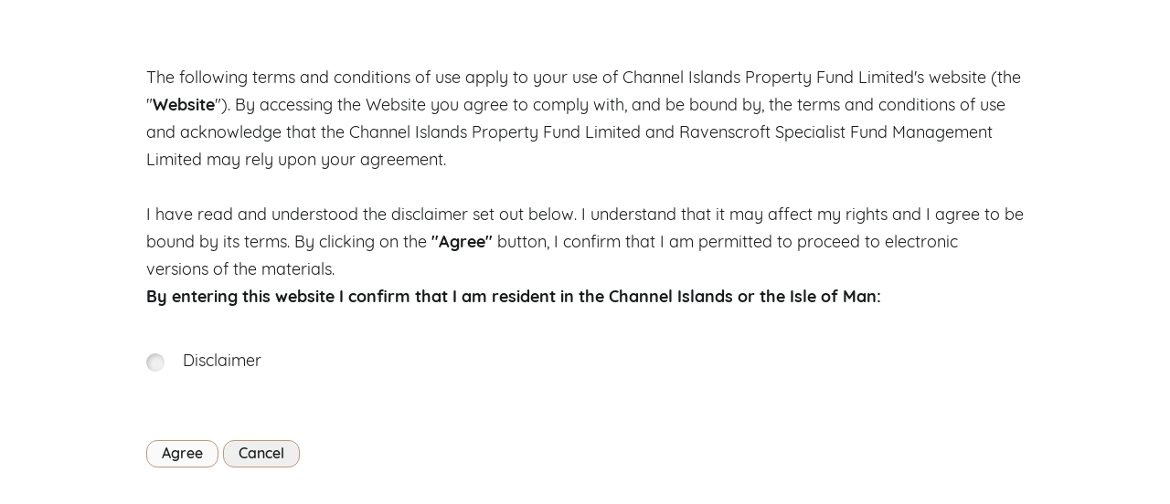

--- FILE ---
content_type: text/html; charset=utf-8
request_url: https://www.cipropertyfund.com/
body_size: 12491
content:


<!DOCTYPE html>
<html>
<head>
    <meta charset="utf-8">
    <meta http-equiv="X-UA-Compatible" content="IE=Edge">
    <meta name="viewport" content="width=device-width, initial-scale=1, user-scalable=no">
    

<title>The Channel Islands Property Fund | CIPF</title>
<meta property="og:title" content="The Channel Islands Property Fund | CIPF">
<meta name="twitter:title" content="The Channel Islands Property Fund | CIPF">


<meta name="msapplication-TileColor" content="#A18532">
<meta name="theme-color" content="#A18532">
<meta name="twitter:card" content="summary">
<meta property="og:url" content="https://www.cipropertyfund.com/">


<meta property="og:image" content="">
<meta name="twitter:image" content="">


<meta property="og:description" content="A unique investment opportunity in high quality commercial property , the fund aims to provide a total return from a combination of sustainable quarterly dividends and capital growth, through acquisition and active asset management.">
<meta name="twitter:description" content="A unique investment opportunity in high quality commercial property , the fund aims to provide a total return from a combination of sustainable quarterly dividends and capital growth, through acquisition and active asset management.">
<meta name="description" content="A unique investment opportunity in high quality commercial property , the fund aims to provide a total return from a combination of sustainable quarterly dividends and capital growth, through acquisition and active asset management.">
    <link rel="stylesheet" href="https://use.typekit.net/lsf5stq.css">
    <link rel="stylesheet" media="all" href="/public/app.css?f=2B09ABFDA3B53D95C681DB83EFA666E8">
    <link rel="stylesheet" href="https://cdnjs.cloudflare.com/ajax/libs/magnific-popup.js/1.1.0/magnific-popup.min.css" />
</head>
<body>
    
    <div class="disclaimer">
        <div class="disclaimer-wrap">
            <div class="disclaimer-options-intro">
                <p>The following terms and conditions of use apply to your use of Channel Islands Property Fund Limited's website (the "<strong>Website</strong>"). By accessing the Website you agree to comply with, and be bound by, the terms and conditions of use and acknowledge that the Channel Islands Property Fund Limited and Ravenscroft Specialist Fund Management Limited may rely upon your agreement.</p>
<p> </p>
<p>I have read and understood the disclaimer set out below. I understand that it may affect my rights and I agree to be bound by its terms. By clicking on the <strong>"Agree"</strong> button, I confirm that I am permitted to proceed to electronic versions of the materials.</p>
<p><strong>By entering this website I confirm that I am resident in the Channel Islands or the Isle of Man:</strong></p>
            </div>
            <div class="disclaimer-options">
                    <div class="radio">
                        <input type="radio" id="_d797cffc520448999fffb5b044ea1179" value="_d797cffc520448999fffb5b044ea1179" name="region" />
                        <label for="_d797cffc520448999fffb5b044ea1179">Disclaimer</label>
                    </div>
            </div>
                <div class="disclaimer-text" data-key="_d797cffc520448999fffb5b044ea1179">
                    <div class="article__content" data-key="_d797cffc520448999fffb5b044ea1179">
                        <p><strong>Information on the website</strong></p>
<p>The information contained within the Website was prepared and issued by Ravenscroft Specialist Fund Management Limited (“<strong>Ravenscroft</strong>”) as investment manager to Channel Islands Property Fund Limited (“<strong>CIPF</strong>”) and is provided solely for reference purposes.</p>
<p>Nothing on this Website is intended to be construed as an offer, invitation or inducement to engage in investment activity, or investment advice or recommendation, in relation to the shares of CIPF, and should not be relied upon as such. The investments and investment services referred to on this Website may not be suitable for all investors. Prospective investors should take advice from their financial or other professional advisers before making any investment decision.</p>
<p>The information contained within the Website is intended to be used only by persons in the UK and the Channel Islands and is designed solely for Professional Clients and Eligible Counterparties (as defined under the rules of the relevant jurisdiction). <strong>If you are not a Professional Client or Eligible Counterparty, you should not proceed any further.</strong> The content of this Website should not be looked at or distributed to Retail Clients (as defined under the rules of the relevant jurisdiction). Nothing on the Website is directed at any person in any jurisdiction where the publication or availability of such information is prohibited or restricted, or where such distribution, access or use would subject CIPF or Ravenscroft to any registration or licensing requirements within such jurisdiction. In particular nothing on the Website constitutes an offer or solicitation to any person to purchase or subscribe for securities in the United States, Australia, Canada, Japan, the Republic of South Africa, New Zealand or in any jurisdiction in which such offers or sales are unlawful. By proceeding to access this information, users are deemed to have represented and warranted that they are located in the UK or the Channel Islands and that the applicable laws and regulations of their relevant jurisdiction allow them to do so. No information contained on this Website constitutes or would be deemed to constitute an invitation in any jurisdiction to invest or otherwise deal in the shares of the CIPF. This Website contains information that constitutes:</p>
<p>1. a promotion as referred to in the Protection of Investors (Bailiwick of Guernsey) Law, 2020,</p>
<p>2. an advertisement as referred to in the Financial Services (Advertising) (Jersey) Order 2008; and</p>
<p>3. a financial promotion pursuant to the Financial Services and Markets Act 2000.</p>
<p>Ravenscroft is licensed and regulated by the Guernsey Financial Services Commission to conduct controlled investment business. Shares in CIPF may only be promoted in Guernsey by persons regulated by the Guernsey Financial Services Commission as licensees under the Protection of Investors (Bailiwick of Guernsey) Law, 2020. Shares in CIPF may only be promoted in Jersey by persons who are duly regulated by the Jersey Financial Services Commission as registered persons under the Financial Services (Jersey) Law 1998 or persons who are exempt from such a requirement under Jersey law. Access to this Website in the United Kingdom is restricted only to persons who are of a kind to whom CIPF may lawfully be promoted under the Financial Services and Markets Act 2000 (Financial Promotion) Order 2005 (as amended) (the “<strong>Financial Promotion Order</strong>”).</p>
<p>This Website is exempt from the restriction on financial promotions in s.21 of the Financial Services and Markets Act 2000 on the grounds that it is being directed only at persons who fall within the categories of persons set out in the Financial Promotion Order, being persons (i) who have professional experience in matters relating to investments and are “Investment Professionals” falling within the definition set out in article 19(5) of the Financial Promotion Order, (ii) who are high net worth entities falling within article 49(2) (a) to (d) of the Financial Promotion Order, or (iii) to whom it may otherwise lawfully be distributed, all such persons being referred to as “<strong>Relevant Persons</strong>”. This Website must not be acted on or relied on in the United Kingdom by persons who are not Relevant Persons. By accessing this Website, you agree to be bound by the limitations and restrictions set out above.</p>
<p><strong>No Investment Advice</strong></p>
<p>An investment in CIPF is only suitable for investors who have been professionally advised with regard to investment, or other financially sophisticated investors who are capable of evaluating the merits and risks of such an investment, and who have sufficient resources to be able to bear any losses that may arise therefrom (which may be equal to the whole amount invested). The information on the Website does not take account of the investment objectives, financial situation and particular needs of any particular person and is not general advice to any class of persons. Before making any investment decision on the basis of the information or otherwise, investors should consider with the assistance of a financial and/or taxation adviser whether the information is appropriate in light of their particular investment needs, objectives and financial circumstances.</p>
<p><strong>Risk factors</strong></p>
<p>All investment is subject to risk. In particular, the investment performance of CIPF and value of shares (and any income from them) may fall as well as rise; and investors may not get back, on redemption or otherwise the amount originally invested. Past performance is not a guarantee of future performance, and indications of past performance displayed on the Website will not necessarily be repeated in the future.</p>
<p>An investment should be seen as complementary to existing investments in a wide spread of other financial assets and should not form a major part of an investment portfolio. Investors should not consider investing in CIPF unless they already have a diversified investment portfolio. Investment in CIPF should be regarded as long-term in nature. There can be no assurance that an active trading market in CIPF’s shares will develop and be sustained and, if no such market is developed, the price and liquidity of CIPF’s shares will be adversely affected.</p>
<p>Please see CIPF's listing document for a full list of risk warnings as at the date of that listing document. Commercial property values are affected by such factors such as the level of interest rates, economic growth, fluctuation in property yields and tenant default. Although CIPF will be operated so as to minimise such risks, it is possible that an investor will not get back a part of, or any of, his investment in CIPF. There can be no assurance that CIPF will achieve its investment objective, as set out in its listing document.</p>
<p>Prospective investors should inform themselves of any tax consequences particular to their circumstances arising in the jurisdiction in which they are resident or domiciled for tax purposes in connection with the acquisition, ownership, redemption or disposal by them of shares in CIPF. Prospective investors should also be aware that past performance is not a reliable indicator of future results. Investors in CIPF are not eligible for the payment of any compensation under the Collective Investment Schemes (Compensation of Investors) Rules 1988 made under the Protection of Investors (Bailiwick of Guernsey) Law, 2020.</p>
<p>Please be advised that this Website contains information which has been prepared by, and is issued by CIPF’s investment manager, Ravenscroft, and not by CIPF. This Website is intended to provide summary information only and should not be relied upon for the purpose of investment decisions. This Website has not been approved by CIPF or by any regulatory authority or supervisory body. In particular, the Guernsey Financial Services Commission has not reviewed this Website and does not accept any responsibility for the financial soundness or for the correctness of any of the statements made or opinions expressed on this Website.</p>
<p>Whilst the information displayed on the Website has been given in good faith and every effort has been made to ensure its accuracy, the information may not be complete or accurate for your purposes and, to the extent permitted by applicable law and regulation, no undertaking, representation, warranty or other assurance, express or implied, is made or given by or on behalf of CIPF, or Ravenscroft, wholly or partly owned subsidiaries of Ravenscroft or any of their respective directors, officers, partners, employees, agents or advisers or any other person (each a “<strong>Ravenscroft Associated Party</strong>”) as to the accuracy or completeness of the information or opinions contained in this Website and no responsibility or liability is accepted by any of them for any such information or opinions or for any errors, omissions, misstatements, negligence or otherwise or for any other communication written or otherwise. In addition, in preparing this Website, no Ravenscroft Associated Party undertakes any obligation to up-date or to correct any inaccuracies which may become apparent in it. Notwithstanding the aforesaid, nothing in this paragraph shall exclude liability for any undertaking, representation, warranty or other assurance made fraudulently. Further, the information displayed may be amended by Ravenscroft at any time and without notice and may become outdated. Investors should verify any information or other material obtained from the Website before relying upon it.</p>
<p>Any decision to acquire shares in CIPF should only be made on the basis of CIPF's listing document, other relevant information (including subsequent announcements by CIPF) and appropriate investment advice.</p>
<p>The content of this Website is for information purposes only and does not constitute or form part of any offer or recommendation to buy, subscribe for or exchange any securities nor shall it or any part of it form the basis of or be relied on in connection with or act as any inducement to enter into any contract whatsoever. No reliance may be placed for any purpose whatsoever on the information on this Website or on its completeness, accuracy or fairness. Potential investors are asked to consult CIPF’s listing document and their tax, financial and legal advisers prior to making any investment decision relating to the acquisition of shares in CIPF.</p>
<p><strong>Exclusion of liability</strong></p>
<p>Nothing in these terms and conditions is intended to or does exclude, restrict or modify any condition, warranty or liability which may at any time be implied by statute or any other applicable law where to do so is illegal or would render any provision of an agreement void. Subject to the above qualification, all express or implied conditions or warranties, statutory or otherwise, in respect of the information supplied are expressly negated and excluded.</p>
<p><strong>Copyright</strong></p>
<p>All intellectual and other proprietary information contained in the Website is the property of Ravenscroft or CIPF. The information contained within the Website must in no circumstances be copied, reproduced or redistributed in whole or in part. You may download or print copies of information contained on the Website for your own use only provided that you do not attempt to change or vary any copyright, trademark or other proprietary notices.</p>
<p><strong>Operation of the Website</strong></p>
<p>There can be and is no guarantee that the Website or the servers that make the Website available will be uninterrupted or error free, free from infection, viruses or worms or other code which may have contaminating or destructive properties. You are fully responsible for ensuring protective steps are taken in respect of your use of the Website such as virus checking and the use of firewalls.</p>
<p>The internet, being an open network, is not secure and should you choose to send any electronic communications by means of the Website, you do so at your own risk. Neither CIPF nor Ravenscroft can guarantee that such communications will not be intercepted or changed or that they will reach the intended recipient safely.</p>
<p><strong>Third party websites</strong></p>
<p>The Website contains links to websites operated by third parties. Neither CIPF nor Ravenscroft are responsible for (or make any representation or warranty as to the accuracy, completeness, timeliness or suitability of) such information, and information on such website is not reviewed or updated by CIPF or Ravenscroft. Any use made of such information is at your own risk. Some of the information contained on the Website may, where indicated, have been provided by third parties and may not have been verified by CIPF or Ravenscroft. No representation or warranty is made or given as to the accuracy, completeness, timeliness or suitability of such information and CIPF and Ravenscroft hereby exclude any and all liability arising out of the provision of such third party information. Any third-party advertising, information and referral buttons containing hyperlinks are not recommendations or endorsements by CIPF or Ravenscroft or their respective directors, affiliates or employees. The user is referred to the relevant third party for all relevant information.</p>
<p><strong>Privacy Policy </strong></p>
<p>Personal information obtained by virtue of your use of the Website will be held pursuant to <a href="/privacy-policy/" title="Privacy Policy">CIPF's privacy policy</a>.</p>
<p><strong>Cookies </strong></p>
<p>The Website uses cookies and similar technologies to offer you a better browsing experience, analyse site traffic and personalise content. Continuing to use the Website will imply that you consent to the use of cookies.</p>
<p>You are not required to provide any personal information on the public areas of the Website.</p>
<p>A cookie is a small file which asks permission to be placed on your computer's hard drive. Once you agree, the file is added and the cookie helps analyse web traffic or lets you know when you visit a particular site.</p>
<p>Cookies allow web applications to respond to you as an individual. The web application can tailor its operations to your needs, likes and dislikes by gathering and remembering information about your preferences. These are the types of cookies the Website uses and the purpose they serve:</p>
<table border="1" style="border-collapse: collapse; width: 100%; height: 36px;">
<tbody>
<tr style="height: 18px;">
<td style="width: 16.6667%; height: 18px;">
<p class="p1"><strong>Cookie Name</strong></p>
</td>
<td style="width: 16.6667%; height: 18px;">
<p><strong>Validity</strong></p>
</td>
<td style="width: 16.6667%; height: 18px;">
<p><strong>Source</strong></p>
</td>
<td style="width: 16.6667%; height: 18px;">
<p><strong>Type</strong></p>
</td>
<td style="width: 16.6667%; height: 18px;">
<p><strong>Use</strong></p>
</td>
<td style="width: 16.6667%; height: 18px;">
<p><strong>Information Collected</strong></p>
</td>
</tr>
<tr style="height: 18px;">
<td style="width: 16.6667%; height: 18px;">
<p>_ga</p>
</td>
<td style="width: 16.6667%; height: 18px;">
<p>2 years</p>
</td>
<td style="width: 16.6667%; height: 18px;">
<p>Google Analytics</p>
</td>
<td style="width: 16.6667%; height: 18px;">
<p>First-Party Cookie</p>
</td>
<td style="width: 16.6667%; height: 18px;">
<p>Used to distinguish users</p>
</td>
<td style="width: 16.6667%; height: 18px;">
<p>No personal information. Browsing Statistics.</p>
</td>
</tr>
</tbody>
</table>
<p>You can choose to accept or decline cookies. Most web browsers automatically accept cookies, but you can usually modify your browser setting to decline cookies if you prefer. This may prevent you from taking full advantage of the Website.</p>
<p><strong>Governing law</strong></p>
<p>These terms and conditions of use are governed by the laws of the Island of Guernsey and the courts of Guernsey will have exclusive jurisdiction over any disputes arising under them.</p>
<p><strong> Acceptance of terms and conditions of use</strong></p>
<p><strong> CONFIRMATION OF UNDERSTANDING AND ACCEPTANCE OF DISCLAIMER  </strong></p>
<p>By clicking on the "Agree" button you represent, warrant and agree that you:</p>
<p>(1) have read and understood the information set out above,</p>
<p>(2) agree to be bound by its terms,</p>
<p>(3) do not have a registered address in, and are not resident  or located in the United States, Australia, Canada, Japan, the Republic of South Africa, New Zealand  or any other jurisdiction where accessing these materials is unlawful and are not a U.S. Person (as defined in Regulation S of the Securities Act),</p>
<p>(4) if in the UK you are a Relevant Person;</p>
<p>(5) if in the Channel Islands you are a professional investor or eligible counterparty as defined in the rules of the relevant jurisdiction; and</p>
<p>(6) agree that you will not transmit or otherwise send any information contained in this website to any person in the United States, Australia, Canada, Japan, the Republic of South Africa or New Zealand or any other territory where to do so would breach applicable local law or regulation or would require registration or licensing within such jurisdiction.</p>
<p><strong>By entering this website I confirm that I am resident in the Channel Islands or the Isle of Man.</strong></p>
                    </div>
                </div>
            <div class="disclaimer-continue">
                <button class="btn alt accept" disabled>Agree</button>
                <button onclick="window.location='/'" class="btn secondary">Cancel</button>
            </div>
        </div>
    </div>

    <div class="page">
        
<header class="header header_main">
    <div class="header__container container">
        <a class="header__logo" href="/"><img src="/public/img/cipf.svg" alt="CIPF"></a>
        <ul class="header__nav">
                <li><a href="/fund-performance/">Fund &amp; Performance</a></li>
                <li><a href="/the-team/">The Team</a></li>
                <li><a href="/investor-resources/">Investor Resources</a></li>
                <li><a href="/news-insights/">News &amp; Insights</a></li>
            <li class="hide-desktop"><a href="/contact-us/">Contact Us</a></li>
        </ul>
        <a class="header__btn btn" href="/contact-us/">Contact Us</a>
        <button class="header__burger">
            <svg xmlns="http://www.w3.org/2000/svg" width="40" height="24" viewBox="0 0 40 24">
                <rect y="0" width="40" height="2" rx="2" ry="2" />
                <rect y="11" width="40" height="2" rx="2" ry="2" />
                <rect y="22" width="40" height="2" rx="2" ry="2" />
            </svg>
        </button>
    </div>
</header>
        <div class="inner">
            

<div class="hero hero_home" style="background-image: url(/media/hzimgx3j/regency-detail-alt0.jpg?anchor=center&amp;mode=crop&amp;width=1920&amp;height=1012&amp;rnd=132785942030970000)">
    <div class="hero__container container">
        <div class="hero__caption">The Channel Islands Property Fund</div>
        <h1 class="hero__title">A unique investment opportunity in high quality commercial property </h1>
        <div class="hero__content">The fund aims to provide a total return from a combination of sustainable quarterly dividends and capital growth, through acquisition and active asset management.</div>
            <a class="hero__btn btn" href="/fund-performance/">About The Fund</a>
        <ul class="hero__details">
            <li>
                <div class="hero__label">Properties</div>
                <div class="hero__value">10</div>
            </li>
            <li>
                <div class="hero__label">Portfolio Value</div>
                <div class="hero__value">£235m</div>
            </li>
            <li>
                <div class="hero__label">NAV per share</div>
                <div class="hero__value">£0.842</div>
            </li>
            
            <li>
                <div class="hero__label">Ordinary Shares in Issue</div>
                <div class="hero__value">153,642,798</div>
            </li>
            <li>
                <div class="hero__label">Gross Portfolio Yield</div>
                <div class="hero__value">7.03%</div>
            </li>
        </ul>
    </div>
</div>

<div class="projects projects_home">
    <div class="projects__container container">
        <h2 class="projects__head">Property Portfolio</h2>
        <div class="projects__carousel owl-carousel">
                <a class="projects__item" href="/fund-performance/regency-court/">
                    <div class="projects__preview">
                        <img src="/media/31cnzyfo/guernsey-ravenscroft-building-portfolio-16.png?anchor=center&amp;mode=crop&amp;width=380&amp;height=300&amp;rnd=132785926930970000" alt="Regency Court Photo" />
                        <div class="projects__badge">Guernsey</div>
                    </div>
                    <div class="projects__inner">
                        <h3 class="projects__title"><span>Regency Court</span></h3>
                        <ul class="projects__details">
                            <li>
                                <div class="projects__label">Acquisition Price</div>
                                <div class="projects__value">£36,900,000</div>
                            </li>
                            <li>
                                <div class="projects__label">Date Aquired</div>
                                <div class="projects__value">17.11.2010</div>
                            </li>
                            <li>
                                <div class="projects__label">Contracted Rent</div>
                                <div class="projects__value">£2,137,128</div>
                            </li>
                            <li>
                                <div class="projects__label">As Portfolio %</div>
                                <div class="projects__value">12.9%</div>
                            </li>
                        </ul>
                    </div>
                </a>
                <a class="projects__item" href="/fund-performance/glategny-court/">
                    <div class="projects__preview">
                        <img src="/media/mqvahuzs/guernsey-ravenscroft-building-portfolio-12.png?anchor=center&amp;mode=crop&amp;width=380&amp;height=300&amp;rnd=132785926876400000" alt="Glategny Court Photo" />
                        <div class="projects__badge">Guernsey</div>
                    </div>
                    <div class="projects__inner">
                        <h3 class="projects__title"><span>Glategny Court</span></h3>
                        <ul class="projects__details">
                            <li>
                                <div class="projects__label">Acquisition Price</div>
                                <div class="projects__value">£44,000,000</div>
                            </li>
                            <li>
                                <div class="projects__label">Date Aquired</div>
                                <div class="projects__value">08.08.2014</div>
                            </li>
                            <li>
                                <div class="projects__label">Contracted Rent</div>
                                <div class="projects__value">£2,919,449</div>
                            </li>
                            <li>
                                <div class="projects__label">As Portfolio %</div>
                                <div class="projects__value">17.6%</div>
                            </li>
                        </ul>
                    </div>
                </a>
                <a class="projects__item" href="/fund-performance/royal-chambers-the-rotunda/">
                    <div class="projects__preview">
                        <img src="/media/baaeweae/guernsey-ravenscroft-building-portfolio-11.png?anchor=center&amp;mode=crop&amp;width=380&amp;height=300&amp;rnd=132785926867600000" alt="Royal Chambers &amp; The Rotunda Photo" />
                        <div class="projects__badge">Guernsey</div>
                    </div>
                    <div class="projects__inner">
                        <h3 class="projects__title"><span>Royal Chambers &amp; The Rotunda</span></h3>
                        <ul class="projects__details">
                            <li>
                                <div class="projects__label">Acquisition Price</div>
                                <div class="projects__value">£46,700,000</div>
                            </li>
                            <li>
                                <div class="projects__label">Date Aquired</div>
                                <div class="projects__value">20.09.2017</div>
                            </li>
                            <li>
                                <div class="projects__label">Contracted Rent</div>
                                <div class="projects__value">£3,275,619</div>
                            </li>
                            <li>
                                <div class="projects__label">As Portfolio %</div>
                                <div class="projects__value">19.6%</div>
                            </li>
                        </ul>
                    </div>
                </a>
                <a class="projects__item" href="/fund-performance/royal-bank-place/">
                    <div class="projects__preview">
                        <img src="/media/xgjdy4jw/guernsey-ravenscroft-building-portfolio-7.png?anchor=center&amp;mode=crop&amp;width=380&amp;height=300&amp;rnd=132785926831270000" alt="Royal Bank Place Photo" />
                        <div class="projects__badge">Guernsey</div>
                    </div>
                    <div class="projects__inner">
                        <h3 class="projects__title"><span>Royal Bank Place</span></h3>
                        <ul class="projects__details">
                            <li>
                                <div class="projects__label">Acquisition Price</div>
                                <div class="projects__value">£26,500,000</div>
                            </li>
                            <li>
                                <div class="projects__label">Date Aquired</div>
                                <div class="projects__value">07.06.2019</div>
                            </li>
                            <li>
                                <div class="projects__label">Contracted Rent</div>
                                <div class="projects__value">£1,866,314</div>
                            </li>
                            <li>
                                <div class="projects__label">As Portfolio %</div>
                                <div class="projects__value">11.3%</div>
                            </li>
                        </ul>
                    </div>
                </a>
                <a class="projects__item" href="/fund-performance/oak-house/">
                    <div class="projects__preview">
                        <img src="/media/mobdnub5/guernsey-ravenscroft-building-portfolio-20.png?anchor=center&amp;mode=crop&amp;width=380&amp;height=300&amp;rnd=132785926970470000" alt="Oak House Photo" />
                        <div class="projects__badge">Guernsey</div>
                    </div>
                    <div class="projects__inner">
                        <h3 class="projects__title"><span>Oak House</span></h3>
                        <ul class="projects__details">
                            <li>
                                <div class="projects__label">Acquisition Price</div>
                                <div class="projects__value">£7,700,000</div>
                            </li>
                            <li>
                                <div class="projects__label">Date Aquired</div>
                                <div class="projects__value">30.07.2020</div>
                            </li>
                            <li>
                                <div class="projects__label">Contracted Rent</div>
                                <div class="projects__value">£532,697</div>
                            </li>
                            <li>
                                <div class="projects__label">As Portfolio %</div>
                                <div class="projects__value">3.2%</div>
                            </li>
                        </ul>
                    </div>
                </a>
                <a class="projects__item" href="/fund-performance/liberation-house/">
                    <div class="projects__preview">
                        <img src="/media/aadnr0yi/jersey-ravenscroft-building-portfolio-3.png?anchor=center&amp;mode=crop&amp;width=380&amp;height=300&amp;rnd=132785979507530000" alt="Liberation House Photo" />
                        <div class="projects__badge">Jersey</div>
                    </div>
                    <div class="projects__inner">
                        <h3 class="projects__title"><span>Liberation House</span></h3>
                        <ul class="projects__details">
                            <li>
                                <div class="projects__label">Acquisition Price</div>
                                <div class="projects__value">£26,693,468</div>
                            </li>
                            <li>
                                <div class="projects__label">Date Aquired</div>
                                <div class="projects__value">16.09.2016</div>
                            </li>
                            <li>
                                <div class="projects__label">Contracted Rent</div>
                                <div class="projects__value">£2,282,139</div>
                            </li>
                            <li>
                                <div class="projects__label">As Portfolio %</div>
                                <div class="projects__value">13.8%</div>
                            </li>
                        </ul>
                    </div>
                </a>
                <a class="projects__item" href="/fund-performance/windward-house/">
                    <div class="projects__preview">
                        <img src="/media/bzub3dvz/jersey-ravenscroft-building-portfolio-4.png?anchor=center&amp;mode=crop&amp;width=380&amp;height=300&amp;rnd=132785979509530000" alt="Windward House Photo" />
                        <div class="projects__badge">Jersey</div>
                    </div>
                    <div class="projects__inner">
                        <h3 class="projects__title"><span>Windward House</span></h3>
                        <ul class="projects__details">
                            <li>
                                <div class="projects__label">Acquisition Price</div>
                                <div class="projects__value">£6,306,532</div>
                            </li>
                            <li>
                                <div class="projects__label">Date Aquired</div>
                                <div class="projects__value">17.09.2016</div>
                            </li>
                            <li>
                                <div class="projects__label">Contracted Rent</div>
                                <div class="projects__value">£852,591</div>
                            </li>
                            <li>
                                <div class="projects__label">As Portfolio %</div>
                                <div class="projects__value">5.2%</div>
                            </li>
                        </ul>
                    </div>
                </a>
                <a class="projects__item" href="/fund-performance/18-22-grenville-street/">
                    <div class="projects__preview">
                        <img src="/media/umnhjq32/jersey-ravenscroft-building-portfolio-6.png?anchor=center&amp;mode=crop&amp;width=380&amp;height=300&amp;rnd=132785979503870000" alt="18-22 Grenville Street Photo" />
                        <div class="projects__badge">Jersey</div>
                    </div>
                    <div class="projects__inner">
                        <h3 class="projects__title"><span>18-22 Grenville Street</span></h3>
                        <ul class="projects__details">
                            <li>
                                <div class="projects__label">Acquisition Price</div>
                                <div class="projects__value">£19,000,000</div>
                            </li>
                            <li>
                                <div class="projects__label">Date Aquired</div>
                                <div class="projects__value">04.09.2020</div>
                            </li>
                            <li>
                                <div class="projects__label">Contracted Rent</div>
                                <div class="projects__value">£1,216,250</div>
                            </li>
                            <li>
                                <div class="projects__label">As Portfolio %</div>
                                <div class="projects__value">7.3%</div>
                            </li>
                        </ul>
                    </div>
                </a>
                <a class="projects__item" href="/fund-performance/vicarage-house/">
                    <div class="projects__preview">
                        <img src="/media/0bwgrvop/iom-high-quality-building-portfolio-13.png?anchor=center&amp;mode=crop&amp;width=380&amp;height=300&amp;rnd=132785927880800000" alt="Vicarage House Photo" />
                        <div class="projects__badge">IOM</div>
                    </div>
                    <div class="projects__inner">
                        <h3 class="projects__title"><span>Vicarage House</span></h3>
                        <ul class="projects__details">
                            <li>
                                <div class="projects__label">Acquisition Price</div>
                                <div class="projects__value">£11,880,000</div>
                            </li>
                            <li>
                                <div class="projects__label">Date Aquired</div>
                                <div class="projects__value">15.05.2017</div>
                            </li>
                            <li>
                                <div class="projects__label">Contracted Rent</div>
                                <div class="projects__value">£917,807</div>
                            </li>
                            <li>
                                <div class="projects__label">As Portfolio %</div>
                                <div class="projects__value">5.5%</div>
                            </li>
                        </ul>
                    </div>
                </a>
                <a class="projects__item" href="/fund-performance/first-names-house/">
                    <div class="projects__preview">
                        <img src="/media/0i2dguys/iom-high-quality-building-portfolio-25.png?anchor=center&amp;mode=crop&amp;width=380&amp;height=300&amp;rnd=132785927960370000" alt="First Names House Photo" />
                        <div class="projects__badge">IOM</div>
                    </div>
                    <div class="projects__inner">
                        <h3 class="projects__title"><span>First Names House</span></h3>
                        <ul class="projects__details">
                            <li>
                                <div class="projects__label">Acquisition Price</div>
                                <div class="projects__value">£6,550,000</div>
                            </li>
                            <li>
                                <div class="projects__label">Date Aquired</div>
                                <div class="projects__value">09.06.2017</div>
                            </li>
                            <li>
                                <div class="projects__label">Contracted Rent</div>
                                <div class="projects__value">£559,768</div>
                            </li>
                            <li>
                                <div class="projects__label">As Portfolio %</div>
                                <div class="projects__value">3.4%</div>
                            </li>
                        </ul>
                    </div>
                </a>
        </div>
    </div>
</div>
    <div class="section">
        <div class="section__container container">
                <div class="section__row">
                    <div class="section__col">
                            <div class="section__preview"><img src="/media/pubpo5rp/image-2-2x.jpg?anchor=center&amp;mode=crop&amp;width=940&amp;height=685&amp;rnd=132750646971200000" alt="Image"></div>
                    </div>
                    <div class="section__col">
                        <h4 class="section__title">Channel Islands &amp; the Isle Of Man; world renowned independent financial jurisdictions</h4>
                        <div class="section__content">
                            <p>Guernsey and Jersey are the largest Channel Islands situated just off the North West coast of France.</p>
<p>The Isle of Man is a self-governing British Crown Dependency in the Irish Sea between Great Britain and Northern Ireland.</p>
<p>All three jurisdictions provide a unique commercial property market with a high demand from financial institutions.</p>
                        </div>
                    </div>
                </div>
                <div class="section__row">
                    <div class="section__col">
                            <div class="section__preview"><img src="/media/ky0nfmjv/guernsey-ravenscroft-building-portfolio-27.png?anchor=center&amp;mode=crop&amp;width=940&amp;height=685&amp;rnd=132785927020670000" alt="Image"></div>
                    </div>
                    <div class="section__col">
                        <h4 class="section__title">The CIPF team</h4>
                        <div class="section__content">
                            <p>The Channel Islands Property Fund is governed and managed by a team of qualified and respected professionals.</p>
                        </div>
                            <a class="section__btn btn" href="/the-team/">Meet The Board &amp; Team</a>
                    </div>
                </div>
        </div>
    </div>

        </div>
        
<footer class="footer">
    <div class="footer__container container">
        <div class="footer__links">
                <a href="https://tisegroup.com/market/securities/CIP" target="https://tisegroup.com/market/securities/CIP"><span>TISE - The International Stock Exchange</span></a>
                <a href="/media/wbuh4a2m/channel-islands-property-fund-factsheet-sept-2025.pdf" target="/media/wbuh4a2m/channel-islands-property-fund-factsheet-sept-2025.pdf"><span>Channel Islands Property Fund Factsheet Sept 2025</span></a>
        </div>
        <div class="footer__row">
            <div class="footer__col">
                <ul class="footer__nav">
                        <li><a href="/terms-conditions/">Terms &amp; Conditions</a></li>
                        <li><a href="/cookies/">Cookies</a></li>
                        <li><a href="/privacy-policy/">Privacy Policy</a></li>
                        <li><a href="/legal-regulatory/">Legal &amp; Regulatory</a></li>
                </ul>
            </div>
        </div>
        <div class="footer__copyright">
            <p>RISK WARNING: An investment in the Company is only suitable for investors who have been professionally advised with regard to investment, or other financially sophisticated investors who are capable of evaluating the merits and risks of such an investment, and who have sufficient resources to be able to bear any losses that may arise therefrom (which may be equal to the whole amount invested). </p>
        </div>
    </div>
</footer>
    </div>
    
    <script src="/public/js/jquery.min.js"></script>
    <script src="https://cdnjs.cloudflare.com/ajax/libs/magnific-popup.js/1.1.0/jquery.magnific-popup.min.js"></script>
    <script src="/public/js/owl.carousel.min.js"></script>
    <script src="/public/app.js?f=4A579DF7AC10F66BACAA85FF74615C2C"></script>
</body>
</html>

--- FILE ---
content_type: text/css
request_url: https://www.cipropertyfund.com/public/app.css?f=2B09ABFDA3B53D95C681DB83EFA666E8
body_size: 10261
content:
@charset "UTF-8";
/**
 * Owl Carousel v2.3.4
 * Copyright 2013-2018 David Deutsch
 * Licensed under: SEE LICENSE IN https://github.com/OwlCarousel2/OwlCarousel2/blob/master/LICENSE
 */
.owl-carousel, .owl-carousel .owl-item {
  -webkit-tap-highlight-color: transparent;
  position: relative; }

.owl-carousel {
  display: none;
  width: 100%;
  z-index: 1; }

.owl-carousel .owl-stage {
  position: relative;
  -ms-touch-action: pan-Y;
  touch-action: manipulation;
  -moz-backface-visibility: hidden; }

.owl-carousel .owl-stage:after {
  content: ".";
  display: block;
  clear: both;
  visibility: hidden;
  line-height: 0;
  height: 0; }

.owl-carousel .owl-stage-outer {
  position: relative;
  overflow: hidden;
  -webkit-transform: translate3d(0, 0, 0); }

.owl-carousel .owl-item, .owl-carousel .owl-wrapper {
  -webkit-backface-visibility: hidden;
  -moz-backface-visibility: hidden;
  -ms-backface-visibility: hidden;
  -webkit-transform: translate3d(0, 0, 0);
  -moz-transform: translate3d(0, 0, 0);
  -ms-transform: translate3d(0, 0, 0); }

.owl-carousel .owl-item {
  min-height: 1px;
  float: left;
  -webkit-backface-visibility: hidden;
  -webkit-touch-callout: none; }

.owl-carousel .owl-item img {
  display: block;
  width: 100%; }

.owl-carousel .owl-dots.disabled, .owl-carousel .owl-nav.disabled {
  display: none; }

.no-js .owl-carousel, .owl-carousel.owl-loaded {
  display: block; }

.owl-carousel .owl-dot, .owl-carousel .owl-nav .owl-next, .owl-carousel .owl-nav .owl-prev {
  cursor: pointer;
  -webkit-user-select: none;
  -moz-user-select: none;
  -ms-user-select: none;
  user-select: none; }

.owl-carousel .owl-nav button.owl-next, .owl-carousel .owl-nav button.owl-prev, .owl-carousel button.owl-dot {
  background: 0 0;
  color: inherit;
  border: none;
  padding: 0 !important;
  font: inherit; }

.owl-carousel.owl-loading {
  opacity: 0;
  display: block; }

.owl-carousel.owl-hidden {
  opacity: 0; }

.owl-carousel.owl-refresh .owl-item {
  visibility: hidden; }

.owl-carousel.owl-drag .owl-item {
  -ms-touch-action: pan-y;
  touch-action: pan-y;
  -webkit-user-select: none;
  -moz-user-select: none;
  -ms-user-select: none;
  user-select: none; }

.owl-carousel.owl-grab {
  cursor: move;
  cursor: -webkit-grab;
  cursor: grab; }

.owl-carousel.owl-rtl {
  direction: rtl; }

.owl-carousel.owl-rtl .owl-item {
  float: right; }

.owl-carousel .animated {
  -webkit-animation-duration: 1s;
          animation-duration: 1s;
  -webkit-animation-fill-mode: both;
          animation-fill-mode: both; }

.owl-carousel .owl-animated-in {
  z-index: 0; }

.owl-carousel .owl-animated-out {
  z-index: 1; }

.owl-carousel .fadeOut {
  -webkit-animation-name: fadeOut;
          animation-name: fadeOut; }

@-webkit-keyframes fadeOut {
  0% {
    opacity: 1; }
  100% {
    opacity: 0; } }

@keyframes fadeOut {
  0% {
    opacity: 1; }
  100% {
    opacity: 0; } }

.owl-height {
  transition: height .5s ease-in-out; }

.owl-carousel .owl-item .owl-lazy {
  opacity: 0;
  transition: opacity .4s ease; }

.owl-carousel .owl-item .owl-lazy:not([src]), .owl-carousel .owl-item .owl-lazy[src^=""] {
  max-height: 0; }

.owl-carousel .owl-item img.owl-lazy {
  transform-style: preserve-3d; }

.owl-carousel .owl-video-wrapper {
  position: relative;
  height: 100%;
  background: #000; }

.owl-carousel .owl-video-play-icon {
  position: absolute;
  height: 80px;
  width: 80px;
  left: 50%;
  top: 50%;
  margin-left: -40px;
  margin-top: -40px;
  background: url(owl.video.play.png) no-repeat;
  cursor: pointer;
  z-index: 1;
  -webkit-backface-visibility: hidden;
  transition: transform .1s ease; }

.owl-carousel .owl-video-play-icon:hover {
  transform: scale(1.3, 1.3); }

.owl-carousel .owl-video-playing .owl-video-play-icon, .owl-carousel .owl-video-playing .owl-video-tn {
  display: none; }

.owl-carousel .owl-video-tn {
  opacity: 0;
  height: 100%;
  background-position: center center;
  background-repeat: no-repeat;
  background-size: contain;
  transition: opacity .4s ease; }

.owl-carousel .owl-video-frame {
  position: relative;
  z-index: 1;
  height: 100%;
  width: 100%; }

html, body, div, span, applet, object, iframe, h1, h2, h3, h4, h5,
h6, p, blockquote, pre, a, abbr, acronym, address, big,
cite, code, del, dfn, em, img, ins, kbd, q, s, samp, small,
strike, strong, sub, sup, tt, var, b, u, i, center, dl, dt,
dd, ol, ul, li, fieldset, form, label, legend, table, caption,
tbody, tfoot, thead, tr, th, td, article, aside, canvas, details,
embed, figure, figcaption, footer, header, hgroup, menu, nav,
output, ruby, section, summary, time, mark, audio, video {
  margin: 0;
  padding: 0;
  border: 0;
  vertical-align: baseline; }

html {
  -ms-text-size-adjust: 100%;
  -webkit-text-size-adjust: 100%; }

img,
fieldset,
a img {
  border: none; }

input[type="text"],
input[type="email"],
input[type="search"],
input[type="tel"],
textarea {
  -webkit-appearance: none; }

input[type="submit"],
button {
  cursor: pointer; }
  input[type="submit"]::-moz-focus-inner,
  button::-moz-focus-inner {
    padding: 0;
    border: 0; }

textarea {
  overflow: auto; }

input, button {
  margin: 0;
  padding: 0;
  border: 0; }

div, input, textarea, select, button,
h1, h2, h3, h4, h5, h6, a, span, a:focus {
  outline: none; }

ul, ol {
  list-style-type: none; }

table {
  width: 100%;
  border-spacing: 0;
  border-collapse: collapse; }

html {
  box-sizing: border-box; }

*,
*:before,
*:after {
  box-sizing: inherit; }

body {
  font-family: "Quicksand", Arial, sans-serif;
  font-size: 18px;
  color: #191C1D;
  line-height: 1.67; }

button,
input,
textarea,
select {
  font-family: "Quicksand", Arial, sans-serif; }

a {
  text-decoration: none;
  color: #BE987C; }

h1,
h2,
h3,
h4,
h5,
h6 {
  font-weight: 400; }

img {
  max-width: 100%;
  vertical-align: bottom; }

.overlay {
  position: fixed;
  z-index: 1080;
  top: 10px;
  right: 10px;
  bottom: 10px;
  left: 10px;
  background-color: white;
  padding: 20px;
  box-shadow: 0px 0px 20px 40px black; }
  @media only screen and (min-width: 1024px) {
    .overlay {
      top: 20px;
      right: 20px;
      bottom: 20px;
      left: 20px;
      padding: 50px; } }
  .overlay-content, .overlay-button {
    max-width: 100vmin;
    margin: 0 auto; }
  .overlay-content {
    max-height: 80vh;
    overflow-y: auto; }
  .overlay-button {
    margin-top: 10px;
    text-align: right; }

.page {
  display: -ms-flexbox;
  display: flex;
  min-height: 100vh;
  -ms-flex-direction: column;
      flex-direction: column; }

.inner {
  -ms-flex: 1 1 auto;
      flex: 1 1 auto; }

.container {
  width: 100%;
  margin: 0 auto;
  padding: 0 30px; }
  @media only screen and (min-width: 768px) {
    .container {
      max-width: 1720px;
      padding: 0 40px; } }

.btn {
  display: inline-block;
  padding: 7px 16px 5px;
  border: 1px solid #BE987C;
  border-radius: 12px;
  font-size: 16px;
  font-weight: 500;
  color: #191C1D;
  text-align: center;
  transition: background .2s, color .2s; }
  .btn:hover {
    background: #BE987C;
    color: white; }
  .btn svg {
    margin-right: 12px;
    vertical-align: middle; }

.header {
  position: relative;
  min-height: 92px;
  margin-bottom: 48px;
  padding: 24px 0;
  background: black;
  z-index: 50; }
  @media only screen and (min-width: 768px) {
    .header {
      min-height: 140px;
      margin-bottom: 76px;
      padding: 44px 0 40px; } }
  .header__container {
    display: -ms-flexbox;
    display: flex;
    -ms-flex-align: center;
        align-items: center;
    -ms-flex-pack: justify;
        justify-content: space-between; }
  .header__logo {
    position: relative;
    -ms-flex: 0 0 140px;
        flex: 0 0 140px;
    z-index: 2; }
    @media only screen and (min-width: 768px) {
      .header__logo {
        -ms-flex: 0 0 210px;
            flex: 0 0 210px; } }
  .header__nav {
    position: absolute;
    top: 0;
    left: 0;
    width: 100%;
    min-height: 100vh;
    padding: 114px 32px 48px;
    background: black;
    opacity: 0;
    pointer-events: none;
    transition: opacity .2s; }
    @media only screen and (min-width: 768px) {
      .header__nav {
        padding: 200px 40px; } }
    @media only screen and (min-width: 1024px) {
      .header__nav {
        display: -ms-flexbox;
        display: flex;
        position: static;
        width: auto;
        min-height: 0;
        padding: 0;
        background: none;
        opacity: 1;
        pointer-events: all; } }
    .header__nav.visible {
      opacity: 1;
      pointer-events: all; }
    .header__nav li {
      margin-bottom: 10px; }
      @media only screen and (min-width: 1024px) {
        .header__nav li {
          margin: 0 16px;
          padding-bottom: 4px; } }
      @media only screen and (min-width: 1260px) {
        .header__nav li {
          margin: 0 32px; } }
      @media only screen and (min-width: 1024px) {
        .header__nav li.hide-desktop {
          display: none; } }
    .header__nav a {
      border-bottom: 1px solid transparent;
      font-size: 30px;
      transition: border .2s; }
      @media only screen and (min-width: 1024px) {
        .header__nav a {
          font-size: 16px; } }
      .header__nav a:hover {
        border-color: white; }
  .header a {
    color: white; }
  .header__btn {
    display: none; }
    @media only screen and (min-width: 1024px) {
      .header__btn {
        display: inline-block; } }
  .header__burger {
    position: relative;
    width: 40px;
    height: 40px;
    background: none;
    font-size: 0;
    z-index: 2; }
    @media only screen and (min-width: 1024px) {
      .header__burger {
        display: none; } }
    .header__burger.active rect:nth-child(1), .header__burger.active rect:nth-child(2) {
      transform: rotate(45deg); }
    .header__burger.active rect:nth-child(1), .header__burger.active rect:nth-child(3) {
      y: 11; }
    .header__burger.active rect:nth-child(3) {
      transform: rotate(-45deg); }
    .header__burger svg {
      overflow: visible; }
    .header__burger rect {
      fill: #BE987C;
      transform-origin: center;
      transition: all .2s; }
  .header_main {
    margin-bottom: 0;
    background: none; }

.footer {
  padding: 72px 0; }
  @media only screen and (min-width: 768px) {
    .footer {
      padding: 124px 0; } }
  .footer__links {
    margin-bottom: 58px;
    border: solid #BE987C;
    border-width: 1px 0; }
    @media only screen and (min-width: 768px) {
      .footer__links {
        display: -ms-flexbox;
        display: flex; } }
    .footer__links a {
      display: -ms-flexbox;
      display: flex;
      padding: 25px 30px 30px;
      background: #FFFDF7;
      border: 0 solid #BE987C;
      font-size: 16px;
      color: #191C1D;
      text-align: center;
      -ms-flex-align: center;
          align-items: center;
      -ms-flex-pack: center;
          justify-content: center;
      transition: background .2s;
      -ms-flex: 1;
          flex: 1; }
      @media only screen and (min-width: 768px) {
        .footer__links a {
          font-size: 22px; } }
      @media only screen and (min-width: 1024px) {
        .footer__links a {
          font-size: 26px; } }
      .footer__links a:first-child {
        border-width: 0 0 1px 0; }
        @media only screen and (min-width: 768px) {
          .footer__links a:first-child {
            border-width: 0 1px 0 0; } }
      .footer__links a:hover {
        background: #EDE7CE; }
        .footer__links a:hover span {
          border-color: #191C1D; }
    .footer__links span {
      border-bottom: 1px solid transparent;
      transition: border-color .2s; }
  .footer__email {
    display: inline-block;
    margin-bottom: 50px;
    border-bottom: 1px solid transparent;
    font-size: 16px;
    color: #191C1D;
    line-height: 1.4;
    transition: border .2s; }
    @media only screen and (min-width: 768px) {
      .footer__email {
        font-size: 26px; } }
    .footer__email:hover {
      border-color: #191C1D; }
  .footer__row {
    margin-bottom: 72px; }
    @media only screen and (min-width: 768px) {
      .footer__row {
        display: -ms-flexbox;
        display: flex; } }
  .footer__col {
    margin-bottom: 48px; }
    @media only screen and (min-width: 768px) {
      .footer__col {
        margin: 0 48px 0 0;
        -ms-flex: 1;
            flex: 1; } }
    @media only screen and (min-width: 1024px) {
      .footer__col {
        margin-right: 80px; } }
    @media only screen and (min-width: 1260px) {
      .footer__col {
        -ms-flex: auto;
            flex: auto; } }
    .footer__col:last-child {
      margin: 0; }
      @media only screen and (min-width: 768px) {
        .footer__col:last-child {
          margin: 0 0 0 auto; } }
  .footer__title {
    margin-bottom: 12px;
    font-size: 20px;
    font-weight: 500;
    color: #BE987C;
    text-transform: uppercase; }
  .footer__content {
    font-size: 16px; }
    .footer__content a {
      font-weight: 500;
      color: #191C1D; }
  .footer__nav {
    display: -ms-flexbox;
    display: flex;
    -ms-flex-pack: end;
        justify-content: flex-end; }
    .footer__nav li {
      margin-bottom: 12px; }
      .footer__nav li:not(:last-child) {
        margin-right: 20px; }
    .footer__nav a {
      border-bottom: 1px solid transparent;
      font-size: 16px;
      color: #191C1D;
      transition: border-color .2s; }
      .footer__nav a:hover {
        border-color: #191C1D; }
  .footer__copyright {
    padding-top: 24px;
    border-top: 1px solid #D1D1D1;
    font-size: 14px;
    line-height: 1.875; }
    @media only screen and (min-width: 768px) {
      .footer__copyright {
        font-size: 16px; } }
    .footer__copyright p {
      max-width: 1130px; }

.head {
  margin-bottom: 48px;
  padding-bottom: 32px;
  border-bottom: 1px solid #BE987C; }
  @media only screen and (min-width: 768px) {
    .head {
      margin-bottom: 76px;
      padding-bottom: 60px; } }
  .head__title {
    max-width: 1100px;
    font-size: 40px;
    font-weight: 300;
    line-height: 1.14; }
    @media only screen and (min-width: 768px) {
      .head__title {
        font-size: 70px; } }
  .head_simple {
    padding: 0;
    border: none; }

.play {
  position: absolute;
  top: 0;
  left: 0;
  width: 100%;
  height: 100%;
  z-index: 2; }
  .play:hover:before {
    transform: scale(1.4); }
  .play:hover:after {
    opacity: 1; }
  .play:before {
    content: '';
    position: absolute;
    top: calc(50% - 32px);
    left: calc(50% - 27px);
    width: 0px;
    height: 0px;
    border-style: solid;
    border-width: 32px 0 32px 54px;
    border-color: transparent transparent transparent white;
    transform-origin: 0 50%;
    transition: transform .2s; }
  .play:after {
    content: "Play";
    position: absolute;
    top: 50%;
    left: 50%;
    color: #191C1D;
    text-transform: uppercase;
    opacity: 0;
    transform: translate(-50%, -50%);
    transition: opacity .2s; }

.hero {
  position: relative;
  margin-top: -92px;
  margin-bottom: 60px;
  padding: 126px 0 40px;
  background-color: black;
  background-repeat: no-repeat;
  background-size: cover;
  background-position: center;
  color: white;
  overflow-x: hidden; }
  @media only screen and (min-width: 768px) {
    .hero {
      margin-top: -140px;
      padding: 274px 0 60px; } }
  .hero:before {
    content: '';
    position: absolute;
    top: 0;
    left: 0;
    width: 100%;
    height: 100%;
    background: rgba(0, 0, 0, 0.84); }
    @media only screen and (min-width: 1024px) {
      .hero:before {
        background: linear-gradient(to right, rgba(0, 0, 0, 0.9) 45%, rgba(0, 0, 0, 0.6)); } }
    @media only screen and (min-width: 1260px) {
      .hero:before {
        background: linear-gradient(to right, rgba(0, 0, 0, 0.9) 45%, rgba(0, 0, 0, 0.2)); } }
  .hero__container {
    position: relative;
    z-index: 2; }
  .hero__caption {
    margin-bottom: 16px;
    font-size: 16px;
    color: #BE987C; }
    @media only screen and (min-width: 768px) {
      .hero__caption {
        font-size: 20px; } }
  .hero__title {
    min-height: 270px;
    margin-bottom: 16px;
    font-size: 36px;
    font-weight: 300;
    line-height: 1.14; }
    @media only screen and (min-width: 768px) {
      .hero__title {
        min-height: 370px;
        margin-bottom: 60px;
        font-size: 70px; } }
    @media only screen and (min-width: 1024px) {
      .hero__title {
        max-width: 720px; } }
    @media only screen and (min-width: 1260px) {
      .hero__title {
        max-width: 980px; } }
  .hero__content {
    margin-bottom: 24px; }
    @media only screen and (min-width: 768px) {
      .hero__content {
        margin-bottom: 54px; } }
    @media only screen and (min-width: 1024px) {
      .hero__content {
        max-width: 680px; } }
    @media only screen and (min-width: 1260px) {
      .hero__content {
        max-width: 840px; } }
  .hero__btn {
    color: white; }
  .hero__details {
    display: -ms-flexbox;
    display: flex;
    -ms-flex-wrap: wrap;
        flex-wrap: wrap;
    min-height: 60px;
    margin: 64px 0 0;
    overflow-x: auto; }
    @media only screen and (min-width: 1024px) {
      .hero__details {
        margin: 64px -40px 0; } }
    .hero__details::-webkit-scrollbar {
      display: none; }
    @media only screen and (min-width: 1024px) {
      .hero__details:before, .hero__details:after {
        content: '';
        -ms-flex: 0 0 40px;
            flex: 0 0 40px; } }
    @media only screen and (min-width: 768px) {
      .hero__details {
        margin-top: 132px; } }
    .hero__details li {
      position: relative;
      padding-left: 16px;
      -ms-flex-negative: 1;
          flex-shrink: 1;
      margin-bottom: 20px; }
      @media only screen and (min-width: 1024px) {
        .hero__details li {
          margin-bottom: 0; } }
      .hero__details li:before {
        content: '';
        position: absolute;
        top: 0;
        left: 0;
        width: 1px;
        height: 60px;
        background: rgba(255, 255, 255, 0.2); }
      .hero__details li:not(:last-child) {
        margin-right: 36px; }
        @media only screen and (min-width: 1024px) {
          .hero__details li:not(:last-child) {
            margin-right: 48px; } }
        @media only screen and (min-width: 1260px) {
          .hero__details li:not(:last-child) {
            margin-right: 64px; } }
    .hero__details.alt {
      margin: 0; }
      .hero__details.alt:before, .hero__details.alt:after {
        content: none; }
      .hero__details.alt li {
        margin-bottom: 20px;
        margin-right: 0;
        -ms-flex: 0 0 100%;
            flex: 0 0 100%; }
        @media only screen and (min-width: 500px) {
          .hero__details.alt li {
            -ms-flex: 0 0 50%;
                flex: 0 0 50%; } }
        @media only screen and (min-width: 1260px) {
          .hero__details.alt li {
            -ms-flex: 0 0 33.33%;
                flex: 0 0 33.33%; } }
        .hero__details.alt li:before {
          background: #BE987C; }
  .hero__label {
    font-size: 13px;
    white-space: nowrap; }
  .hero__value {
    font-size: 30px;
    color: #BE987C;
    white-space: nowrap;
    line-height: 1.1; }
    @media only screen and (min-width: 1024px) {
      .hero__value {
        max-width: 360px;
        white-space: normal; } }
  .hero__play {
    display: none; }
    @media only screen and (min-width: 1024px) {
      .hero__play {
        display: block;
        top: 158px;
        left: auto;
        right: 100px;
        width: 72px;
        height: 72px; } }
    @media only screen and (min-width: 1260px) {
      .hero__play {
        right: 150px; } }
    @media only screen and (min-width: 1400px) {
      .hero__play {
        right: 370px; } }
  .hero_home {
    margin-bottom: 0;
    padding-bottom: calc(160px + 21.5vw); }
    @media only screen and (min-width: 768px) {
      .hero_home {
        padding-bottom: calc(120px + 21.5vw); } }
    .hero_home:after {
      content: '';
      position: absolute;
      left: 0;
      bottom: 0;
      width: 0px;
      height: 0px;
      border-style: solid;
      border-width: 0 0 21.5vw 100vw;
      border-color: transparent transparent #FFFDF7 transparent; }
  .hero_home .hero__title {
    min-height: 0; }

.projects {
  position: relative;
  margin-bottom: 32px;
  padding-bottom: 32px;
  overflow: hidden;
  z-index: 2; }
  @media only screen and (min-width: 768px) {
    .projects {
      margin-bottom: 58px;
      padding-bottom: 58px; } }
  .projects__container {
    padding: 0 16px; }
    @media only screen and (min-width: 768px) {
      .projects__container {
        padding: 0 40px; } }
  .projects__head {
    margin-bottom: 24px;
    padding: 0 14px;
    font-size: 24px;
    color: #BE987C; }
    @media only screen and (min-width: 768px) {
      .projects__head {
        margin-bottom: 42px;
        padding: 0;
        font-size: 30px; } }
  .projects__item {
    display: block;
    width: 320px;
    padding: 8px;
    background: white;
    border: 1px solid #D9D9D9;
    box-shadow: 0 3px 20px rgba(0, 0, 0, 0.08);
    color: #191C1D; }
    @media only screen and (min-width: 1024px) {
      .projects__item {
        width: 398px;
        padding: 10px; } }
  .projects__item:hover .projects__preview img {
    transform: scale(1.1); }
  .projects__item:hover .projects__title span {
    border-color: #191C1D; }
  .projects__preview {
    position: relative;
    overflow: hidden; }
    .projects__preview img {
      transition: transform .2s; }
  .projects__badge {
    position: absolute;
    top: 16px;
    right: 16px;
    padding: 4px 6px 2px;
    background: #BE987C;
    font-size: 14px;
    font-weight: 500;
    color: white;
    line-height: 1.2;
    text-transform: uppercase; }
  .projects__inner {
    padding: 16px 16px 24px; }
  .projects__title {
    height: 66px;
    margin-bottom: 12px;
    padding-bottom: 12px;
    font-size: 20px;
    line-height: 1.36;
    overflow: hidden; }
    @media only screen and (min-width: 1024px) {
      .projects__title {
        height: 82px;
        font-size: 26px; } }
    .projects__title span {
      border-bottom: 1px solid transparent;
      transition: border-color .2s; }
  .projects__details {
    display: -ms-flexbox;
    display: flex;
    margin: 0 -16px -32px;
    -ms-flex-wrap: wrap;
        flex-wrap: wrap; }
    .projects__details li {
      margin: 0 16px 32px;
      -ms-flex: 0 0 calc(50% - 32px);
          flex: 0 0 calc(50% - 32px); }
  .projects__label {
    margin-bottom: 6px;
    font-size: 12px; }
  .projects__value {
    font-size: 18px;
    color: #BE987C;
    line-height: 1.2; }
    @media only screen and (min-width: 1024px) {
      .projects__value {
        font-size: 22px; } }
  .projects_home {
    margin-top: calc(-21.5vw - 80px); }
    @media only screen and (min-width: 768px) {
      .projects_home {
        margin-top: calc(-21.5vw - 40px); } }
    @media only screen and (min-width: 1024px) {
      .projects_home {
        margin-top: calc(-21.5vw + 90px); } }
  .projects .owl-stage-outer {
    overflow: visible; }
  .projects .owl-nav {
    display: none;
    position: absolute;
    top: -80px;
    right: -10px; }
    @media only screen and (min-width: 1024px) {
      .projects .owl-nav {
        display: block; } }
  .projects .owl-prev,
  .projects .owl-next {
    position: relative;
    width: 48px;
    height: 48px;
    margin-left: 10px;
    background: red;
    transition: opacity .2s; }
    .projects .owl-prev:hover,
    .projects .owl-next:hover {
      opacity: .5; }
    .projects .owl-prev span,
    .projects .owl-next span {
      position: absolute;
      top: 16px;
      left: 16px;
      width: 16px;
      height: 16px;
      background-image: url("data:image/svg+xml,%3Csvg xmlns='http://www.w3.org/2000/svg' width='16' height='16' viewBox='0 0 16 16'%3E%3Cpath d='M8 0L6.59 1.41 12.17 7H0v2h12.17l-5.58 5.59L8 16l8-8z'/%3E%3C/svg%3E");
      background-repeat: no-repeat;
      background-size: contain;
      font-size: 0; }
  .projects .owl-prev {
    transform: rotate(180deg); }

.section__row:not(:last-child) {
  margin-bottom: 64px; }
  @media only screen and (min-width: 1024px) {
    .section__row:not(:last-child) {
      margin: 0; } }

@media only screen and (min-width: 1024px) {
  .section__row {
    display: -ms-flexbox;
    display: flex; }
    .section__row:nth-child(2n) {
      -ms-flex-direction: row-reverse;
          flex-direction: row-reverse; } }

@media only screen and (min-width: 1024px) {
  .section__row:nth-child(2n) .section__col:last-child {
    padding: 60px 60px 60px 0; } }

@media only screen and (min-width: 1260px) {
  .section__row:nth-child(2n) .section__col:last-child {
    padding: 80px 80px 80px 0; } }

@media only screen and (min-width: 1400px) {
  .section__row:nth-child(2n) .section__col:last-child {
    padding: 80px 130px 80px 0; } }

@media only screen and (min-width: 1024px) {
  .section__row:nth-child(2n+1) .section__col:first-child {
    display: -ms-flexbox;
    display: flex;
    -ms-flex-pack: end;
        justify-content: flex-end; } }

@media only screen and (min-width: 1024px) {
  .section__row:nth-child(2n+1) .section__col:last-child {
    padding: 60px 0 60px 60px; } }

@media only screen and (min-width: 1260px) {
  .section__row:nth-child(2n+1) .section__col:last-child {
    padding: 80px 0 80px 80px; } }

@media only screen and (min-width: 1400px) {
  .section__row:nth-child(2n+1) .section__col:last-child {
    padding: 80px 0 80px 130px; } }

@media only screen and (min-width: 1024px) {
  .section__col {
    max-width: 50%;
    -ms-flex: 0 0 50%;
        flex: 0 0 50%; } }

.section__title {
  margin-bottom: 32px;
  font-size: 30px;
  color: #BE987C;
  line-height: 1.25; }
  @media only screen and (min-width: 768px) {
    .section__title {
      margin-bottom: 40px;
      font-size: 40px; } }

.section__content p:not(:last-child), .section__content li:not(:last-child) {
  margin-bottom: 20px; }

.section__content li {
  position: relative;
  padding-left: 36px; }
  .section__content li:before {
    content: '';
    position: absolute;
    top: 12px;
    left: 0;
    width: 8px;
    height: 8px;
    background: #BE987C;
    border-radius: 50%; }

.section__btn {
  margin-top: 40px; }

.section__preview {
  display: block;
  position: relative;
  margin: 0 -30px 36px; }
  @media only screen and (min-width: 768px) {
    .section__preview {
      margin: 0 -40px 40px; } }
  @media only screen and (min-width: 1024px) {
    .section__preview {
      min-width: calc(50vw - 9px);
      height: 100%;
      margin: 0; }
      .section__preview img {
        width: 100%;
        height: 100%;
        -o-object-fit: cover;
           object-fit: cover; } }
  .section__preview_video:after {
    content: '';
    position: absolute;
    top: 0;
    left: 0;
    width: 100%;
    height: 100%;
    background: rgba(0, 0, 0, 0.4); }
  .section__preview img {
    width: 100%; }

.section_line .section__row {
  position: relative; }
  .section_line .section__row:not(:last-child) {
    margin-bottom: 166px; }
    .section_line .section__row:not(:last-child):after {
      content: '';
      position: absolute;
      left: 0;
      bottom: -83px;
      width: 100%;
      height: 1px;
      background: #BE987C; }

.tabs__nav {
  display: -ms-flexbox;
  display: flex;
  margin: 0 -30px;
  border: solid #BE987C;
  border-width: 1px 0; }
  @media only screen and (min-width: 768px) {
    .tabs__nav {
      margin: 0; } }

.tabs__btn {
  padding: 8px 16px 12px;
  background: white;
  font-size: 14px;
  -ms-flex-positive: 1;
      flex-grow: 1;
  transition: background .2s;
  color: #191C1D; }
  @media only screen and (min-width: 768px) {
    .tabs__btn {
      min-height: 98px;
      padding: 16px 20px 24px;
      font-size: 20px; } }
  @media only screen and (min-width: 1024px) {
    .tabs__btn {
      font-size: 26px; } }
  .tabs__btn:not(:last-child) {
    border-right: 1px solid #BE987C; }
  .tabs__btn:hover {
    background: #EDE7CE; }
  .tabs__btn.active {
    background: #FFFDF7;
    font-weight: 500; }

.tabs__content {
  max-width: 840px;
  margin-bottom: 80px; }

.tabs__items {
  padding-top: 40px; }
  @media only screen and (min-width: 768px) {
    .tabs__items {
      padding-top: 76px; } }

.tabs_mb {
  margin-bottom: 80px; }
  @media only screen and (min-width: 768px) {
    .tabs_mb {
      margin-bottom: 120px; } }
  @media only screen and (min-width: 1260px) {
    .tabs_mb {
      margin-bottom: 204px; } }

@media only screen and (min-width: 768px) {
  .tabs_shadow .tabs__inner {
    border: solid #D9D9D9;
    border-width: 0 1px 1px;
    box-shadow: 0 3px 20px rgba(0, 0, 0, 0.08); } }

@media only screen and (min-width: 768px) {
  .tabs_shadow .tabs__items {
    padding: 40px; } }

@media only screen and (min-width: 1260px) {
  .tabs_shadow .tabs__items {
    padding: 64px 64px 96px; } }

.chart__chart {
  min-height: 50vh;
  max-height: 200vh; }
  @media only screen and (min-width: 1024px) {
    .chart__chart {
      min-height: 70vh; } }
  .chart__chart .amcharts-chart-div a {
    display: none !important; }

.chart__content {
  max-width: 880px;
  margin-top: 48px;
  font-size: 14px;
  line-height: 1.875; }

@media only screen and (min-width: 1260px) {
  .stats {
    display: -ms-flexbox;
    display: flex;
    -ms-flex-wrap: wrap;
        flex-wrap: wrap; } }

.stats__item {
  padding: 40px 0;
  border: solid #BE987C;
  border-width: 0 0 1px 0; }
  .stats__item:first-child {
    padding-top: 0; }
  .stats__item:last-child {
    padding-bottom: 0;
    border-width: 0; }
  @media only screen and (min-width: 768px) {
    .stats__item {
      display: -ms-flexbox;
      display: flex;
      -ms-flex-wrap: wrap;
          flex-wrap: wrap; } }
  @media only screen and (min-width: 1260px) {
    .stats__item {
      padding: 72px;
      -ms-flex: 0 0 50%;
          flex: 0 0 50%; }
      .stats__item:nth-child(1), .stats__item:nth-child(2) {
        padding-top: 0; }
      .stats__item:nth-child(2n+1) {
        padding-left: 0;
        border-width: 0 1px 1px 0; }
      .stats__item:nth-child(2n) {
        padding-right: 0;
        border-width: 0 0 1px 0; }
      .stats__item:last-child {
        padding-bottom: 0;
        border-bottom: none; }
      .stats__item:nth-last-child(2):nth-child(odd) {
        padding-bottom: 0;
        border-bottom: none; } }

.stats__chart {
  width: 100%;
  min-height: 30vh;
  -ms-flex: 0 0 100%;
      flex: 0 0 100%; }
  .stats__chart .amcharts-chart-div a {
    display: none !important; }

.stats__col {
  width: 100%;
  -ms-flex: 0 0 100%;
      flex: 0 0 100%; }
  @media only screen and (min-width: 1024px) {
    .stats__col {
      -ms-flex: 0 0 50%;
          flex: 0 0 50%;
      width: 50%; } }
  .stats__col .legend {
    overflow-y: auto;
    position: relative; }

.stats__title {
  margin-bottom: 24px;
  font-size: 22px;
  line-height: 1.3;
  -ms-flex: 0 0 100%;
      flex: 0 0 100%; }
  @media only screen and (min-width: 768px) {
    .stats__title {
      min-height: 66px;
      margin-bottom: 40px;
      font-size: 26px; } }

.stats__label {
  display: -ms-flexbox;
  display: flex;
  margin-bottom: 16px;
  -ms-flex-align: start;
      align-items: flex-start; }

.stats__color {
  width: 30px;
  height: 30px;
  margin-right: 12px;
  border-radius: 50%; }

.table {
  font-size: 14px; }
  @media only screen and (min-width: 768px) {
    .table {
      font-size: 18px; } }
  .table th,
  .table td {
    padding: 12px 12px 12px 0; }
    @media only screen and (min-width: 768px) {
      .table th,
      .table td {
        padding-right: 40px; } }
    .table th:last-child,
    .table td:last-child {
      padding-right: 0; }
      @media only screen and (min-width: 768px) {
        .table th:last-child,
        .table td:last-child {
          padding-right: 0; } }
  .table th {
    border-bottom: 1px solid #BE987C;
    color: #BE987C;
    text-align: left; }
  .table td {
    border-bottom: 1px solid #D9D9D9; }
  .table thead:first-child th {
    padding-top: 0; }
  .table thead:not(:first-child) th {
    padding-top: 60px; }
  .table strong {
    font-weight: 500; }

@media only screen and (min-width: 768px) {
  .team {
    display: -ms-flexbox;
    display: flex;
    margin: 0 -8px;
    -ms-flex-wrap: wrap;
        flex-wrap: wrap; } }

.team__item {
  position: relative;
  margin-bottom: 16px;
  padding: 10px;
  border: 1px solid #D9D9D9;
  box-shadow: 0 3px 20px rgba(0, 0, 0, 0.08); }
  @media only screen and (min-width: 768px) {
    .team__item {
      margin: 0 8px 16px;
      -ms-flex: 0 0 calc(50% - 16px);
          flex: 0 0 calc(50% - 16px); } }
  @media only screen and (min-width: 1024px) {
    .team__item {
      -ms-flex: 0 0 calc(33.33% - 16px);
          flex: 0 0 calc(33.33% - 16px); } }
  @media only screen and (min-width: 1260px) {
    .team__item {
      -ms-flex: 0 0 calc(25% - 16px);
          flex: 0 0 calc(25% - 16px); } }

.team__preview img {
  width: 100%; }

.team__inner {
  padding: 16px 16px 70px; }

.team__title {
  margin-bottom: 4px;
  font-size: 26px;
  line-height: 1.34; }

.team__position {
  color: #BE987C;
  line-height: 1.44; }

.team__btn {
  position: absolute;
  right: 26px;
  bottom: 20px; }

.files__section:not(:last-child) {
  margin-bottom: 90px; }

.files__title {
  margin-bottom: 40px;
  font-size: 30px;
  text-transform: uppercase;
  color: #BE987C; }

@media only screen and (min-width: 768px) {
  .files__list {
    display: -ms-flexbox;
    display: flex;
    margin: 0 -8px;
    -ms-flex-wrap: wrap;
        flex-wrap: wrap; } }

.files__item {
  display: -ms-flexbox;
  display: flex;
  min-height: 300px;
  margin-bottom: 16px;
  padding: 36px;
  border: 1px solid #D9D9D9;
  box-shadow: 0 3px 20px rgba(0, 0, 0, 0.08);
  color: #191C1D;
  transition: border-color .2s;
  -ms-flex-direction: column;
      flex-direction: column;
  -ms-flex-pack: justify;
      justify-content: space-between; }
  @media only screen and (min-width: 768px) {
    .files__item {
      margin: 0 8px 16px;
      -ms-flex: 0 0 calc(50% - 16px);
          flex: 0 0 calc(50% - 16px); } }
  @media only screen and (min-width: 1024px) {
    .files__item {
      -ms-flex: 0 0 calc(33.33% - 16px);
          flex: 0 0 calc(33.33% - 16px); } }
  @media only screen and (min-width: 1260px) {
    .files__item {
      -ms-flex: 0 0 calc(25% - 16px);
          flex: 0 0 calc(25% - 16px); } }
  @media only screen and (min-width: 1400px) {
    .files__item {
      -ms-flex: 0 0 calc(20% - 16px);
          flex: 0 0 calc(20% - 16px); } }
  .files__item[href]:hover {
    border-color: #BE987C; }
  .files__item.alt {
    -ms-flex-pack: start;
        justify-content: flex-start; }
    @media only screen and (min-width: 1024px) {
      .files__item.alt {
        -ms-flex: 0 0 calc(33.33% - 16px);
            flex: 0 0 calc(33.33% - 16px); } }
    .files__item.alt .files__date {
      border-bottom: none; }

.files__logo {
  margin: auto;
  padding: 10px; }

.files__name {
  margin-bottom: 30px;
  font-size: 26px;
  text-transform: uppercase; }

.files__date {
  margin-bottom: 16px;
  padding-bottom: 16px;
  border-bottom: 1px solid #D9D9D9; }

.files__link {
  color: #BE987C; }

@media only screen and (min-width: 1024px) {
  .article {
    display: -ms-flexbox;
    display: flex; } }

.article__col:first-child {
  margin-bottom: 32px; }

@media only screen and (min-width: 1024px) {
  .article__col {
    -ms-flex: 0 0 50%;
        flex: 0 0 50%;
    max-width: 50%; }
    .article__col:first-child {
      margin: 0; }
    .article__col:first-child {
      padding-right: 80px; } }

@media only screen and (min-width: 1024px) {
  .article__col.smc {
    -ms-flex: 0 0 42%;
        flex: 0 0 42%;
    max-width: 42%; } }

@media only screen and (min-width: 1024px) {
  .article__col.mdc {
    -ms-flex: 0 0 58%;
        flex: 0 0 58%;
    max-width: 58%; } }

.article__col.fullwidth {
  -ms-flex: 0 0 auto;
      flex: 0 0 auto;
  max-width: 80%;
  margin: 0 auto; }

.article__preview {
  display: block;
  position: relative; }

.article__msg a, .article__content a {
  border-bottom: 1px solid #BE987C;
  color: #BE987C;
  transition: border-color .2s; }
  .article__msg a:hover, .article__content a:hover {
    border-color: transparent; }

.article__meta {
  margin-bottom: 32px; }
  @media only screen and (min-width: 1024px) {
    .article__meta {
      margin-bottom: 56px; } }
  .article__meta p {
    display: -ms-flexbox;
    display: flex; }
  .article__meta a {
    border-bottom: 1px solid transparent;
    color: #BE987C;
    font-weight: 700;
    transition: border-color .2s; }
    .article__meta a:hover {
      border-color: #BE987C; }

.article__content {
  font-size: 22px;
  line-height: 1.6; }
  .article__content h1, .article__content h2, .article__content h3, .article__content h4 {
    margin: 1.2em 0 0.6em; }
  .article__content h1 {
    font-size: 1.8em;
    line-height: 1.1; }
    @media only screen and (min-width: 1024px) {
      .article__content h1 {
        font-size: 2em; } }
  .article__content h2 {
    font-size: 1.6em;
    line-height: 1.2; }
    @media only screen and (min-width: 1024px) {
      .article__content h2 {
        font-size: 1.8em; } }
  .article__content h3 {
    font-size: 1.3em; }
    @media only screen and (min-width: 1024px) {
      .article__content h3 {
        font-size: 1.5em;
        line-height: 1.3; } }
  .article__content h4 {
    font-size: 1.1em; }
    @media only screen and (min-width: 1024px) {
      .article__content h4 {
        font-size: 1.3em; } }
  .article__content p {
    margin-bottom: 35px; }
  .article__content blockquote {
    margin: 64px 0;
    padding-left: 28px;
    border-left: 1px solid #BE987C;
    font-weight: 500; }
    .article__content blockquote:before {
      content: "“ "; }
    .article__content blockquote:after {
      content: " ”"; }
  .article__content .table-wrap {
    width: 100%;
    box-sizing: border-box;
    padding: 1px;
    overflow-x: auto; }
  .article__content .table {
    font-size: 12px; }
    @media only screen and (min-width: 768px) {
      .article__content .table {
        font-size: 14px; } }
    .article__content .table th,
    .article__content .table td {
      padding: 10px 10px 10px 0; }
      @media only screen and (min-width: 768px) {
        .article__content .table th,
        .article__content .table td {
          padding-right: 20px; } }
      .article__content .table th:last-child,
      .article__content .table td:last-child {
        padding-right: 0; }
        @media only screen and (min-width: 768px) {
          .article__content .table th:last-child,
          .article__content .table td:last-child {
            padding-right: 0; } }
    .article__content .table thead:not(:first-child) th {
      padding-top: 30px; }
    .article__content .table strong {
      font-weight: 500; }

.article__foot {
  margin-top: 64px; }

.textpage .head__title {
  margin: 0 auto; }

.textpage .article__col {
  -ms-flex: 0 0 auto;
      flex: 0 0 auto;
  max-width: 1100px;
  margin: 0 auto; }

@media only screen and (min-width: 768px) {
  .articles__list {
    display: -ms-flexbox;
    display: flex;
    margin: 0 -32px;
    -ms-flex-wrap: wrap;
        flex-wrap: wrap; } }

.articles__item {
  display: block;
  margin-bottom: 64px;
  color: #191C1D; }
  @media only screen and (min-width: 768px) {
    .articles__item {
      margin: 0 32px 64px;
      -ms-flex: 0 0 calc(50% - 64px);
          flex: 0 0 calc(50% - 64px); } }
  @media only screen and (min-width: 1260px) {
    .articles__item {
      -ms-flex: 0 0 calc(33.33% - 64px);
          flex: 0 0 calc(33.33% - 64px); } }

.articles__item:hover .articles__title {
  border-color: #191C1D; }

.articles__preview {
  position: relative;
  margin-bottom: 24px;
  overflow: hidden; }
  .articles__preview:hover img {
    transform: scale(1.1); }
  .articles__preview img {
    transition: transform .2s; }

.articles__date {
  margin-bottom: 8px;
  color: #BE987C; }

.articles__title {
  display: inline;
  border-bottom: 1px solid transparent;
  font-size: 22px;
  transition: border-color .2s; }

.disclaimer ~ .page {
  max-height: 100vh;
  overflow-y: hidden; }

.disclaimer {
  position: fixed;
  top: 0;
  right: 0;
  bottom: 0;
  left: 0;
  background-color: white;
  z-index: 99;
  padding: 10vh 0;
  overflow-y: auto; }
  .disclaimer-wrap {
    margin: 0 auto;
    padding: 0 20px;
    max-width: 1000px; }
  .disclaimer-options-intro {
    margin-bottom: 20px; }
  @media only screen and (min-width: 768px) {
    .disclaimer-options .radio {
      display: inline-block; }
      .disclaimer-options .radio:not(:first-child) {
        margin-left: 30px; } }
  .disclaimer-options .radio input[type=radio] {
    display: none; }
    .disclaimer-options .radio input[type=radio]:checked + label:after {
      background-color: #BE987C;
      border: 1px solid white; }
  .disclaimer-options .radio label {
    position: relative;
    cursor: pointer;
    padding: 0 0 0 40px;
    -webkit-user-select: none;
       -moz-user-select: none;
        -ms-user-select: none;
            user-select: none;
    display: block;
    margin: 20px 0; }
  .disclaimer-options .radio label:before {
    content: '';
    width: 20px;
    height: 20px;
    position: absolute;
    top: 5px;
    left: 0;
    border-radius: 50%;
    background-color: #efefef;
    box-shadow: inset 2px 2px 5px 0 rgba(0, 0, 0, 0.2); }
  .disclaimer-options .radio label:after {
    content: '';
    width: 12px;
    height: 12px;
    border-radius: 50%;
    position: absolute;
    top: 9px;
    left: 4px;
    border: 1px solid transparent;
    background-color: transparent;
    transition: all ease .4s; }
  .disclaimer-text {
    display: none;
    max-height: 50vh;
    overflow-y: auto; }
    .disclaimer-text.on {
      display: block; }
  .disclaimer-continue {
    margin: 50px auto 0; }



--- FILE ---
content_type: application/javascript
request_url: https://www.cipropertyfund.com/public/app.js?f=4A579DF7AC10F66BACAA85FF74615C2C
body_size: 2053
content:
!function(e){var t={};function a(n){if(t[n])return t[n].exports;var r=t[n]={i:n,l:!1,exports:{}};return e[n].call(r.exports,r,r.exports,a),r.l=!0,r.exports}a.m=e,a.c=t,a.d=function(e,t,n){a.o(e,t)||Object.defineProperty(e,t,{enumerable:!0,get:n})},a.r=function(e){"undefined"!=typeof Symbol&&Symbol.toStringTag&&Object.defineProperty(e,Symbol.toStringTag,{value:"Module"}),Object.defineProperty(e,"__esModule",{value:!0})},a.t=function(e,t){if(1&t&&(e=a(e)),8&t)return e;if(4&t&&"object"==typeof e&&e&&e.__esModule)return e;var n=Object.create(null);if(a.r(n),Object.defineProperty(n,"default",{enumerable:!0,value:e}),2&t&&"string"!=typeof e)for(var r in e)a.d(n,r,function(t){return e[t]}.bind(null,r));return n},a.n=function(e){var t=e&&e.__esModule?function(){return e.default}:function(){return e};return a.d(t,"a",t),t},a.o=function(e,t){return Object.prototype.hasOwnProperty.call(e,t)},a.p="",a(a.s=0)}([function(e,t,a){"use strict";a.r(t);a(1),a(2),a(3);$(document).ready((function(){var e=document.querySelector(".header__burger"),t=document.querySelector(".header__nav");e.onclick=function(){e.classList.toggle("active"),t.classList.toggle("visible")};var a=document.querySelectorAll(".tabs__btn"),n=document.querySelectorAll(".tabs__item");a.forEach((function(e,t){return e.onclick=function(){a.forEach((function(e){return e.classList.remove("active")})),n.forEach((function(e){return e.style.display="none"})),e.classList.add("active"),n[t].style.display="block"}})),$(".owl-carousel").owlCarousel({nav:!0,dots:!1,autoWidth:!0,responsive:{0:{margin:12},767:{margin:24}}}),$(".hero__play.play, .article__preview.video, .section__preview_video").magnificPopup({type:"iframe"}),$(".disclaimer-options input").change((function(){var e=$(this).val();$(".disclaimer-continue button").removeAttr("disabled"),$(".disclaimer-text").removeClass("on"),$(".disclaimer-text[data-key=".concat(e,"]")).addClass("on")})),$(".disclaimer-continue button.accept").click((function(){!function(e,t,a){var n="";if(a){var r=new Date;r.setTime(r.getTime()+24*a*60*60*1e3),n="; expires="+r.toUTCString()}document.cookie=e+"="+(t||"")+n+"; path=/"}("disclaimer",!0,90),location.reload()}))}))},function(e,t,a){},function(e,t){$(document).ready((function(){$(".chart__chart").each((function(){var e="[[category]]<br/>Cumulative Return: [[CumulativePerf]]<br/>Annual Return: [[MonthlyPerf]]",t=screen.width<768,a=this,n=$(this),r="True"==n.data("dl");$.getJSON(n.data("url"),(function(n){AmCharts.makeChart(a,{type:"serial",theme:"light",dataDateFormat:"YYYY-MM-DD",dataProvider:n,categoryField:"Date",categoryAxis:{gridAlpha:0,parseDates:!0,labelsEnabled:!t},valueAxes:[{position:"left",title:t?"":"Return (%)"}],responsive:{enabled:!0},chartCursor:{bulletsEnabled:!0,bulletSize:20,oneBalloonOnly:!0,categoryBalloonColor:"#D8292F",categoryBalloonDateFormat:"MMM YYYY"},balloon:{adjustBorderColor:!0,borderThickness:0,borderRadius:5,fillColor:"#eeeeee",color:"#000000"},legend:{useGraphSettings:!0,markerDisabledColor:"#ddd",enabled:!t},graphs:[{type:"column",title:"Annual Return",valueField:"MonthlyPerf",lineColor:"#eef3f6",fillColors:"#eef3f6",fillAlphas:1,lineThickness:1,columnWidth:10,balloonText:e},{type:"line",title:"Cumulative Return",valueField:"CumulativePerf",lineColor:"#D8292F",balloonText:e}],export:{enabled:r}})}))}))}))},function(e,t){$(document).ready((function(){$(".stats__chart").each((function(){var e=$(this),t=e.data("id"),a=e.data("val"),n=null==a?"":"%"==a?" [[value]]%":" £[[value]]";AmCharts.makeChart(this,{type:"pie",startDuration:0,theme:"light",addClassNames:!0,labelsEnabled:!1,autoMargins:!0,pullOutRadius:0,innerRadius:"30%",colors:["#E3879E","#1B1F3B","#307351","#BFA271","#57737A","#FF5154","#086788","#537D8D","#59C9A5","#98DFEA","#B62B4D","#1F1F1F","#D5FB9D","#FFB20F","#FFE20A","#B5BF9B","#2541B2","#d9c7aa","#dcccb1","#dfd1b8","#e2d5bf","#e5dac6","#e9decd","#ece3d4"],legend:{valueText:"",divId:"legend_"+t},dataProvider:pies[t],valueField:"value",titleField:"name",balloonText:"[[name]]".concat(n)})}))}))}]);

--- FILE ---
content_type: image/svg+xml
request_url: https://www.cipropertyfund.com/public/img/cipf.svg
body_size: 7555
content:
<svg xmlns="http://www.w3.org/2000/svg" viewBox="0 0 254.54 61.44"><defs><style>.a{fill:#bf9777;}.b{fill:#76777a;}</style></defs><path class="a" d="M60.7.35A1.83,1.83,0,0,0,59.1.07L30.19,8.91a1.8,1.8,0,0,0-1.28,1.73V29.38L1.28,37.82A1.8,1.8,0,0,0,0,39.55V59.63a1.81,1.81,0,0,0,1.81,1.81H59.63a1.81,1.81,0,0,0,1.81-1.81V1.8A1.84,1.84,0,0,0,60.7.35Zm-2.89,3.9V37.11l-25.3-7.73V12ZM3.61,40.89l25.3-7.73V57.82H3.61Zm54.2,16.93H32.51V33.16l25.3,7.73Z"/><path class="a" d="M88.46,24.79a6.47,6.47,0,0,1-1,1.12,7.17,7.17,0,0,1-1.36.91,7.64,7.64,0,0,1-1.62.61,7.24,7.24,0,0,1-1.81.23,7.49,7.49,0,0,1-2.85-.53,6.43,6.43,0,0,1-2.22-1.49,6.78,6.78,0,0,1-1.44-2.25,8.22,8.22,0,0,1,0-5.7,6.71,6.71,0,0,1,3.67-3.84,7.08,7.08,0,0,1,2.88-.56A7.42,7.42,0,0,1,86,14a6.29,6.29,0,0,1,2.37,2l-2.11,2a5,5,0,0,0-1.46-1.38,3.71,3.71,0,0,0-2-.52,3.85,3.85,0,0,0-1.66.34,3.75,3.75,0,0,0-1.25.93,4.48,4.48,0,0,0-.79,1.38,5.13,5.13,0,0,0-.28,1.67,4.86,4.86,0,0,0,.28,1.68,3.94,3.94,0,0,0,.79,1.35,3.7,3.7,0,0,0,1.23.9,3.84,3.84,0,0,0,1.62.33A4.84,4.84,0,0,0,84,24.56a3.81,3.81,0,0,0,1-.41,4,4,0,0,0,.75-.59c.22-.23.43-.45.64-.69Z"/><path class="a" d="M89.88,13.64H93v5.25h5.93V13.64H102V27.31h-3.1V21.69H93v5.62h-3.1Z"/><path class="a" d="M108.37,13.64h3.42l5,13.67h-3.38l-1-3.14h-4.82l-1.05,3.14h-3.24Zm3.26,8.14L110,16.61l-1.7,5.17Z"/><path class="a" d="M118.07,13.64h3l5.92,8.88V13.64H130V27.31h-2.81l-6.07-9v9h-3V13.64Z"/><path class="a" d="M132.46,13.64h2.95l5.92,8.88V13.64h3V27.31h-2.81l-6.07-9v9h-3.05V13.64Z"/><path class="a" d="M146.85,13.64h9.35v2.71H150V19h4.86v2.62H150v2.95h6.7v2.73h-9.8V13.64Z"/><path class="a" d="M158.54,13.64h3.1V24.57h6.54v2.75h-9.64Z"/><path class="a" d="M173.3,13.64h3.1V27.31h-3.1Z"/><path class="a" d="M179.88,23.23a6,6,0,0,0,.63.58,5.09,5.09,0,0,0,.8.54,4.84,4.84,0,0,0,1,.4,4,4,0,0,0,1.12.15,2.47,2.47,0,0,0,.7-.1,2.5,2.5,0,0,0,.64-.3,1.71,1.71,0,0,0,.46-.47,1.1,1.1,0,0,0,.17-.63,1.3,1.3,0,0,0-.74-1.18,9.87,9.87,0,0,0-2.34-.83,6.26,6.26,0,0,1-1.45-.53,4.49,4.49,0,0,1-1.15-.84,3.54,3.54,0,0,1-1-2.54,4.21,4.21,0,0,1,.31-1.62,3.73,3.73,0,0,1,.93-1.34,4.45,4.45,0,0,1,1.56-.92,6.6,6.6,0,0,1,2.2-.34,6.9,6.9,0,0,1,1.85.22,6.25,6.25,0,0,1,1.36.51,4.73,4.73,0,0,1,.92.61c.24.21.42.38.54.5l-1.78,2c-.15-.12-.32-.26-.52-.4a4.75,4.75,0,0,0-.67-.4,4.86,4.86,0,0,0-.81-.31,3.48,3.48,0,0,0-.93-.12,2.1,2.1,0,0,0-.65.1,2.16,2.16,0,0,0-.57.28,1.45,1.45,0,0,0-.41.41.91.91,0,0,0-.15.5,1.29,1.29,0,0,0,.74,1.13,7.05,7.05,0,0,0,2,.72,9,9,0,0,1,1.49.5,4.73,4.73,0,0,1,1.3.83,3.8,3.8,0,0,1,.92,1.26,4.3,4.3,0,0,1,.35,1.81,3.65,3.65,0,0,1-.41,1.7,4.26,4.26,0,0,1-1.12,1.35,5.29,5.29,0,0,1-1.66.89,6.54,6.54,0,0,1-2.06.32,8.34,8.34,0,0,1-1.87-.19,7.74,7.74,0,0,1-1.52-.51,6.86,6.86,0,0,1-2.15-1.57Z"/><path class="a" d="M190.76,13.64h3.1V24.57h6.54v2.75h-9.64Z"/><path class="a" d="M206.24,13.64h3.42l5,13.67h-3.38l-1.05-3.14h-4.82l-1,3.14h-3.24Zm3.26,8.14-1.66-5.17-1.7,5.17Z"/><path class="a" d="M215.94,13.64h2.95l5.92,8.88V13.64h3.05V27.31h-2.81l-6.07-9v9h-3V13.64Z"/><path class="a" d="M230.33,13.64h5.17a10.05,10.05,0,0,1,2.92.41,6.26,6.26,0,0,1,2.32,1.25,5.74,5.74,0,0,1,1.52,2.15,8.11,8.11,0,0,1,.54,3.1,7.31,7.31,0,0,1-.55,3,6,6,0,0,1-1.53,2.11,6.29,6.29,0,0,1-2.32,1.27,9.77,9.77,0,0,1-2.92.42h-5.15V13.64Zm5,10.92a4.34,4.34,0,0,0,3.16-1.08,3.93,3.93,0,0,0,1.11-3,5.38,5.38,0,0,0-.26-1.71,3.39,3.39,0,0,0-.78-1.31,3.56,3.56,0,0,0-1.32-.84,5.43,5.43,0,0,0-1.91-.3h-1.89v8.2Z"/><path class="a" d="M245.75,23.23a6,6,0,0,0,.63.58,5.09,5.09,0,0,0,.8.54,4.84,4.84,0,0,0,1,.4,4,4,0,0,0,1.12.15,2.47,2.47,0,0,0,.7-.1,2.5,2.5,0,0,0,.64-.3,1.71,1.71,0,0,0,.46-.47,1.1,1.1,0,0,0,.17-.63,1.3,1.3,0,0,0-.74-1.18,9.87,9.87,0,0,0-2.34-.83,6.26,6.26,0,0,1-1.45-.53,4.49,4.49,0,0,1-1.15-.84,3.54,3.54,0,0,1-1-2.54,4.21,4.21,0,0,1,.31-1.62,3.73,3.73,0,0,1,.93-1.34,4.45,4.45,0,0,1,1.56-.92,6.6,6.6,0,0,1,2.2-.34,6.9,6.9,0,0,1,1.85.22,6.25,6.25,0,0,1,1.36.51,4.73,4.73,0,0,1,.92.61c.24.21.42.38.54.5l-1.78,2c-.15-.12-.32-.26-.52-.4a4.75,4.75,0,0,0-.67-.4,4.86,4.86,0,0,0-.81-.31,3.48,3.48,0,0,0-.93-.12,2.1,2.1,0,0,0-.65.1,2.16,2.16,0,0,0-.57.28,1.45,1.45,0,0,0-.41.41.91.91,0,0,0-.15.5,1.29,1.29,0,0,0,.74,1.13,7.05,7.05,0,0,0,2,.72,9,9,0,0,1,1.49.5,4.73,4.73,0,0,1,1.3.83,3.8,3.8,0,0,1,.92,1.26,4.3,4.3,0,0,1,.35,1.81,3.65,3.65,0,0,1-.41,1.7A4.26,4.26,0,0,1,253,26.43a5.29,5.29,0,0,1-1.66.89,6.54,6.54,0,0,1-2.06.32,8.34,8.34,0,0,1-1.87-.19,7.74,7.74,0,0,1-1.52-.51,6.86,6.86,0,0,1-2.15-1.57Z"/><path class="b" d="M76.35,34.14h4.33a5.92,5.92,0,0,1,2.31.39,4.3,4.3,0,0,1,1.46,1,3.36,3.36,0,0,1,.76,1.33,5.24,5.24,0,0,1,.22,1.43,4.38,4.38,0,0,1-.35,1.8,3.59,3.59,0,0,1-1,1.3,4.16,4.16,0,0,1-1.47.79,6.15,6.15,0,0,1-1.86.27H78.31V47.8h-2V34.14Zm4.41,6.62a2.76,2.76,0,0,0,2-.65,2.34,2.34,0,0,0,.69-1.79,2.43,2.43,0,0,0-.71-1.84,2.74,2.74,0,0,0-1.94-.67H78.3v4.94h2.46Z"/><path class="b" d="M87.75,34.14h4.37a6,6,0,0,1,2.21.36,4.45,4.45,0,0,1,1.47.92,3.38,3.38,0,0,1,.82,1.28,4.48,4.48,0,0,1-.36,3.78A3.7,3.7,0,0,1,94.35,42l3.2,5.84H95.34l-2.93-5.6H89.66v5.6H87.75V34.14Zm4.53,6.42a2.64,2.64,0,0,0,1.94-.64,2.28,2.28,0,0,0,.65-1.7,2.2,2.2,0,0,0-.7-1.75,2.79,2.79,0,0,0-1.93-.63H89.66v4.72Z"/><path class="b" d="M105.54,48.16a6.79,6.79,0,0,1-5-2.1,7.11,7.11,0,0,1-1.48-2.29A7.28,7.28,0,0,1,98.57,41a7.42,7.42,0,0,1,.53-2.8,7.15,7.15,0,0,1,1.47-2.28,6.92,6.92,0,0,1,2.21-1.54,6.68,6.68,0,0,1,2.76-.56,6.88,6.88,0,0,1,2.76.56,7,7,0,0,1,2.22,1.54,7.21,7.21,0,0,1,2,5.08,7.51,7.51,0,0,1-.53,2.81,7,7,0,0,1-1.48,2.29,7.07,7.07,0,0,1-2.22,1.54A6.88,6.88,0,0,1,105.54,48.16Zm0-1.84a4.69,4.69,0,0,0,2-.43,4.78,4.78,0,0,0,1.56-1.17,5.19,5.19,0,0,0,1-1.71,6.3,6.3,0,0,0,0-4.14,5.19,5.19,0,0,0-1-1.71A4.62,4.62,0,0,0,107.58,36a4.83,4.83,0,0,0-2-.42,4.76,4.76,0,0,0-2,.42A4.68,4.68,0,0,0,102,37.16a5.19,5.19,0,0,0-1,1.71A6.3,6.3,0,0,0,101,43a5.19,5.19,0,0,0,1,1.71,4.85,4.85,0,0,0,1.55,1.17A4.76,4.76,0,0,0,105.54,46.32Z"/><path class="b" d="M114.89,34.14h4.33a5.92,5.92,0,0,1,2.31.39,4.3,4.3,0,0,1,1.46,1,3.49,3.49,0,0,1,.76,1.33,5.24,5.24,0,0,1,.22,1.43,4.38,4.38,0,0,1-.35,1.8,3.59,3.59,0,0,1-1,1.3,4.16,4.16,0,0,1-1.47.79,6.15,6.15,0,0,1-1.86.27h-2.48V47.8H114.9V34.14Zm4.41,6.62a2.76,2.76,0,0,0,2-.65,2.34,2.34,0,0,0,.69-1.79,2.43,2.43,0,0,0-.71-1.84,2.74,2.74,0,0,0-1.94-.67h-2.46v4.94h2.46Z"/><path class="b" d="M126.29,34.14h8.61v1.74h-6.64v4h5v1.76h-5v4.43h7.13v1.76h-9.1V34.14Z"/><path class="b" d="M137.65,34.14H142a6,6,0,0,1,2.21.36,4.45,4.45,0,0,1,1.47.92,3.31,3.31,0,0,1,.82,1.28,4.48,4.48,0,0,1-.36,3.78,3.7,3.7,0,0,1-1.91,1.5l3.2,5.84h-2.21l-2.93-5.6h-2.75v5.6h-1.91V34.14Zm4.53,6.42a2.64,2.64,0,0,0,1.94-.64,2.28,2.28,0,0,0,.65-1.7,2.2,2.2,0,0,0-.7-1.75,2.79,2.79,0,0,0-1.93-.63h-2.58v4.72Z"/><path class="b" d="M153,35.86h-4.9V34.14h11.75v1.72h-4.88v12h-2Z"/><path class="b" d="M165.65,41.7l-4.72-7.57h2.19L166.69,40l3.57-5.84h2.11l-4.74,7.57v6.11h-2V41.7Z"/><path class="b" d="M177.56,34.14h8.59V35.9h-6.62v4.18h5v1.74h-5v6h-2Z"/><path class="b" d="M188.1,34.14h2v8a8,8,0,0,0,.16,1.69,3.59,3.59,0,0,0,.56,1.32,2.58,2.58,0,0,0,1.07.85,4.12,4.12,0,0,0,1.69.3,4.06,4.06,0,0,0,1.67-.3,2.65,2.65,0,0,0,1.07-.85,3.43,3.43,0,0,0,.56-1.32,8.09,8.09,0,0,0,.16-1.69v-8h2v8.47a7,7,0,0,1-.33,2.18,4.91,4.91,0,0,1-1,1.76A4.63,4.63,0,0,1,196,47.73a7,7,0,0,1-4.84,0,4.61,4.61,0,0,1-2.7-2.94,7,7,0,0,1-.33-2.18V34.14Z"/><path class="b" d="M201.79,34.14h2l7.46,10.68V34.14h1.93V47.81h-2l-7.48-10.7v10.7h-1.93V34.14Z"/><path class="b" d="M216.08,34.14h4.57a10.43,10.43,0,0,1,3,.4A6.25,6.25,0,0,1,226,35.79a5.8,5.8,0,0,1,1.54,2.14,7.78,7.78,0,0,1,.55,3.08,7.47,7.47,0,0,1-.55,3A5.76,5.76,0,0,1,226,46.14a6.23,6.23,0,0,1-2.36,1.26,10.54,10.54,0,0,1-3,.41h-4.55V34.14Zm4.51,11.91a5.82,5.82,0,0,0,4-1.26A4.73,4.73,0,0,0,226,41.05a5.07,5.07,0,0,0-1.37-3.82,5.71,5.71,0,0,0-4.1-1.32h-2.48V46.06h2.54Z"/></svg>